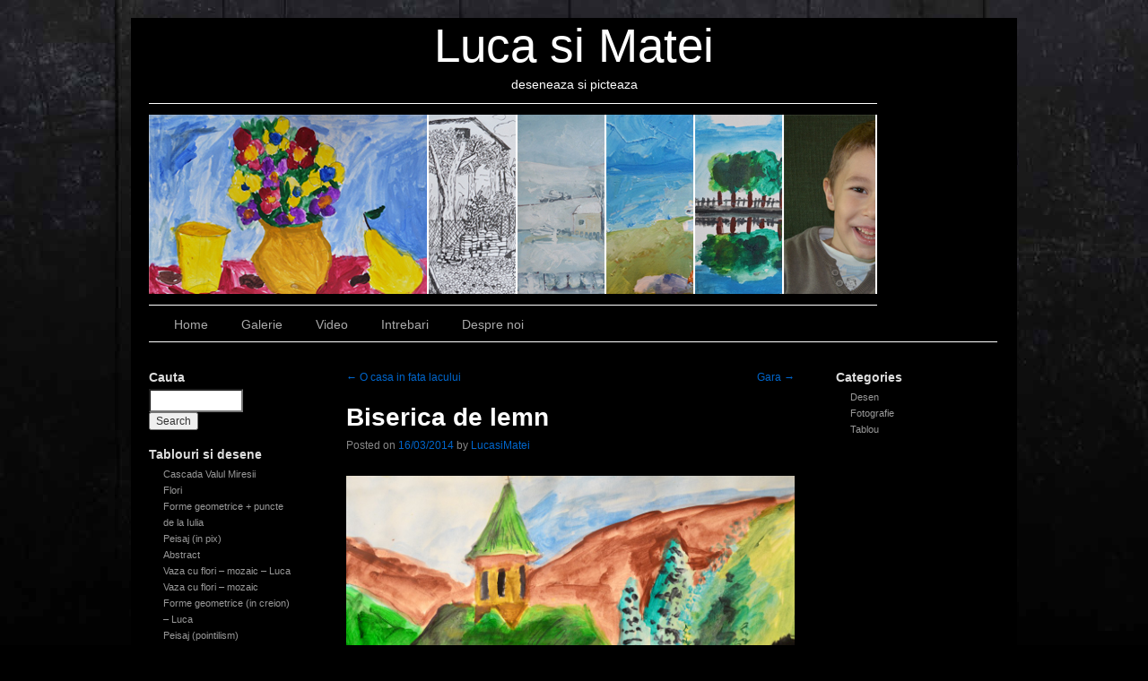

--- FILE ---
content_type: text/html; charset=UTF-8
request_url: https://www.szocs.eu/biserica-de-lemn/
body_size: 6390
content:
<!DOCTYPE html>
<html dir="ltr" lang="en-US"
	prefix="og: https://ogp.me/ns#" >
<head>
<meta charset="UTF-8" />

<link rel="profile" href="http://gmpg.org/xfn/11" />
<link rel="stylesheet" type="text/css" media="all" href="https://www.szocs.eu/wp-content/themes/sliding-door/style.css" />
<link rel="pingback" href="https://www.szocs.eu/xmlrpc.php" />

		<!-- All in One SEO 4.4.0.1 - aioseo.com -->
		<title>Biserica de lemn | Luca si Matei</title>
		<meta name="robots" content="max-image-preview:large" />
		<link rel="canonical" href="https://www.szocs.eu/biserica-de-lemn/" />
		<meta name="generator" content="All in One SEO (AIOSEO) 4.4.0.1" />
		<meta property="og:locale" content="en_US" />
		<meta property="og:site_name" content="Luca si Matei | deseneaza si picteaza" />
		<meta property="og:type" content="article" />
		<meta property="og:title" content="Biserica de lemn | Luca si Matei" />
		<meta property="og:url" content="https://www.szocs.eu/biserica-de-lemn/" />
		<meta property="article:published_time" content="2014-03-16T17:52:29+00:00" />
		<meta property="article:modified_time" content="2019-10-06T19:02:03+00:00" />
		<meta name="twitter:card" content="summary" />
		<meta name="twitter:title" content="Biserica de lemn | Luca si Matei" />
		<script type="application/ld+json" class="aioseo-schema">
			{"@context":"https:\/\/schema.org","@graph":[{"@type":"Article","@id":"https:\/\/www.szocs.eu\/biserica-de-lemn\/#article","name":"Biserica de lemn | Luca si Matei","headline":"Biserica de lemn","author":{"@id":"https:\/\/www.szocs.eu\/author\/szocs\/#author"},"publisher":{"@id":"https:\/\/www.szocs.eu\/#organization"},"image":{"@type":"ImageObject","url":"http:\/\/szocs.eu\/wp-content\/uploads\/2014\/03\/6-1024x736.jpg","@id":"https:\/\/www.szocs.eu\/#articleImage"},"datePublished":"2014-03-16T17:52:29+00:00","dateModified":"2019-10-06T19:02:03+00:00","inLanguage":"en-US","mainEntityOfPage":{"@id":"https:\/\/www.szocs.eu\/biserica-de-lemn\/#webpage"},"isPartOf":{"@id":"https:\/\/www.szocs.eu\/biserica-de-lemn\/#webpage"},"articleSection":"Desen"},{"@type":"BreadcrumbList","@id":"https:\/\/www.szocs.eu\/biserica-de-lemn\/#breadcrumblist","itemListElement":[{"@type":"ListItem","@id":"https:\/\/www.szocs.eu\/#listItem","position":1,"item":{"@type":"WebPage","@id":"https:\/\/www.szocs.eu\/","name":"Home","description":"deseneaza si picteaza","url":"https:\/\/www.szocs.eu\/"},"nextItem":"https:\/\/www.szocs.eu\/biserica-de-lemn\/#listItem"},{"@type":"ListItem","@id":"https:\/\/www.szocs.eu\/biserica-de-lemn\/#listItem","position":2,"item":{"@type":"WebPage","@id":"https:\/\/www.szocs.eu\/biserica-de-lemn\/","name":"Biserica de lemn","url":"https:\/\/www.szocs.eu\/biserica-de-lemn\/"},"previousItem":"https:\/\/www.szocs.eu\/#listItem"}]},{"@type":"Organization","@id":"https:\/\/www.szocs.eu\/#organization","name":"Luca si Matei","url":"https:\/\/www.szocs.eu\/"},{"@type":"Person","@id":"https:\/\/www.szocs.eu\/author\/szocs\/#author","url":"https:\/\/www.szocs.eu\/author\/szocs\/","name":"LucasiMatei","image":{"@type":"ImageObject","@id":"https:\/\/www.szocs.eu\/biserica-de-lemn\/#authorImage","url":"https:\/\/secure.gravatar.com\/avatar\/d158199f845946ddc659030fcceb8bfd?s=96&d=blank&r=g","width":96,"height":96,"caption":"LucasiMatei"}},{"@type":"WebPage","@id":"https:\/\/www.szocs.eu\/biserica-de-lemn\/#webpage","url":"https:\/\/www.szocs.eu\/biserica-de-lemn\/","name":"Biserica de lemn | Luca si Matei","inLanguage":"en-US","isPartOf":{"@id":"https:\/\/www.szocs.eu\/#website"},"breadcrumb":{"@id":"https:\/\/www.szocs.eu\/biserica-de-lemn\/#breadcrumblist"},"author":{"@id":"https:\/\/www.szocs.eu\/author\/szocs\/#author"},"creator":{"@id":"https:\/\/www.szocs.eu\/author\/szocs\/#author"},"datePublished":"2014-03-16T17:52:29+00:00","dateModified":"2019-10-06T19:02:03+00:00"},{"@type":"WebSite","@id":"https:\/\/www.szocs.eu\/#website","url":"https:\/\/www.szocs.eu\/","name":"Luca si Matei","description":"deseneaza si picteaza","inLanguage":"en-US","publisher":{"@id":"https:\/\/www.szocs.eu\/#organization"}}]}
		</script>
		<!-- All in One SEO -->

<link rel='dns-prefetch' href='//www.szocs.eu' />
<link rel='dns-prefetch' href='//s.w.org' />
<link rel="alternate" type="application/rss+xml" title="Luca si Matei &raquo; Feed" href="https://www.szocs.eu/feed/" />
<link rel="alternate" type="application/rss+xml" title="Luca si Matei &raquo; Comments Feed" href="https://www.szocs.eu/comments/feed/" />
		<script type="text/javascript">
			window._wpemojiSettings = {"baseUrl":"https:\/\/s.w.org\/images\/core\/emoji\/12.0.0-1\/72x72\/","ext":".png","svgUrl":"https:\/\/s.w.org\/images\/core\/emoji\/12.0.0-1\/svg\/","svgExt":".svg","source":{"concatemoji":"https:\/\/www.szocs.eu\/wp-includes\/js\/wp-emoji-release.min.js?ver=5.2.17"}};
			!function(e,a,t){var n,r,o,i=a.createElement("canvas"),p=i.getContext&&i.getContext("2d");function s(e,t){var a=String.fromCharCode;p.clearRect(0,0,i.width,i.height),p.fillText(a.apply(this,e),0,0);e=i.toDataURL();return p.clearRect(0,0,i.width,i.height),p.fillText(a.apply(this,t),0,0),e===i.toDataURL()}function c(e){var t=a.createElement("script");t.src=e,t.defer=t.type="text/javascript",a.getElementsByTagName("head")[0].appendChild(t)}for(o=Array("flag","emoji"),t.supports={everything:!0,everythingExceptFlag:!0},r=0;r<o.length;r++)t.supports[o[r]]=function(e){if(!p||!p.fillText)return!1;switch(p.textBaseline="top",p.font="600 32px Arial",e){case"flag":return s([55356,56826,55356,56819],[55356,56826,8203,55356,56819])?!1:!s([55356,57332,56128,56423,56128,56418,56128,56421,56128,56430,56128,56423,56128,56447],[55356,57332,8203,56128,56423,8203,56128,56418,8203,56128,56421,8203,56128,56430,8203,56128,56423,8203,56128,56447]);case"emoji":return!s([55357,56424,55356,57342,8205,55358,56605,8205,55357,56424,55356,57340],[55357,56424,55356,57342,8203,55358,56605,8203,55357,56424,55356,57340])}return!1}(o[r]),t.supports.everything=t.supports.everything&&t.supports[o[r]],"flag"!==o[r]&&(t.supports.everythingExceptFlag=t.supports.everythingExceptFlag&&t.supports[o[r]]);t.supports.everythingExceptFlag=t.supports.everythingExceptFlag&&!t.supports.flag,t.DOMReady=!1,t.readyCallback=function(){t.DOMReady=!0},t.supports.everything||(n=function(){t.readyCallback()},a.addEventListener?(a.addEventListener("DOMContentLoaded",n,!1),e.addEventListener("load",n,!1)):(e.attachEvent("onload",n),a.attachEvent("onreadystatechange",function(){"complete"===a.readyState&&t.readyCallback()})),(n=t.source||{}).concatemoji?c(n.concatemoji):n.wpemoji&&n.twemoji&&(c(n.twemoji),c(n.wpemoji)))}(window,document,window._wpemojiSettings);
		</script>
		<style type="text/css">
img.wp-smiley,
img.emoji {
	display: inline !important;
	border: none !important;
	box-shadow: none !important;
	height: 1em !important;
	width: 1em !important;
	margin: 0 .07em !important;
	vertical-align: -0.1em !important;
	background: none !important;
	padding: 0 !important;
}
</style>
	<link rel='stylesheet' id='wp-block-library-css'  href='https://www.szocs.eu/wp-includes/css/dist/block-library/style.min.css?ver=5.2.17' type='text/css' media='all' />
<link rel='https://api.w.org/' href='https://www.szocs.eu/wp-json/' />
<link rel="EditURI" type="application/rsd+xml" title="RSD" href="https://www.szocs.eu/xmlrpc.php?rsd" />
<link rel="wlwmanifest" type="application/wlwmanifest+xml" href="https://www.szocs.eu/wp-includes/wlwmanifest.xml" /> 
<link rel='prev' title='O casa in fata lacului' href='https://www.szocs.eu/o-casa-in-fata-lacului/' />
<link rel='next' title='Gara' href='https://www.szocs.eu/gara/' />
<meta name="generator" content="WordPress 5.2.17" />
<link rel='shortlink' href='https://www.szocs.eu/?p=217' />
<link rel="alternate" type="application/json+oembed" href="https://www.szocs.eu/wp-json/oembed/1.0/embed?url=https%3A%2F%2Fwww.szocs.eu%2Fbiserica-de-lemn%2F" />
<link rel="alternate" type="text/xml+oembed" href="https://www.szocs.eu/wp-json/oembed/1.0/embed?url=https%3A%2F%2Fwww.szocs.eu%2Fbiserica-de-lemn%2F&#038;format=xml" />
			<style type="text/css">
				.gllr_image_row {
					clear: both;
				}
			</style>
		<style type="text/css" id="custom-background-css">
body.custom-background { background-color: #000000; }
</style>
	



<link rel="stylesheet" type="text/css" media="screen" href="https://www.szocs.eu/wp-content/themes/sliding-door/dark.css">
<link rel="stylesheet" type="text/css" media="screen" href="https://www.szocs.eu/wp-content/themes/sliding-door/imagemenu/imageMenu.css">
<script type="text/javascript" src="https://www.szocs.eu/wp-content/themes/sliding-door/imagemenu/mootools.js"></script>
<script type="text/javascript" src="https://www.szocs.eu/wp-content/themes/sliding-door/imagemenu/imageMenu.js"></script>

</head>

<body class="post-template-default single single-post postid-217 single-format-standard custom-background gllr_slidingdoor">
<div id="wrapper" class="hfeed">
	<div id="header">
		<div id="masthead">
			<div id="branding" role="banner">
							
							

				<div id="site-title">
					<span>
						<a href="https://www.szocs.eu/" title="Luca si Matei" rel="home">Luca si Matei</a>
					</span>
				</div>
				<div id="site-description">deseneaza si picteaza</div>

	
							
				
				
				


				<div id="imageMenu">
		
				<!-- THESE ARE THE LINKS YOU GO TO WHEN YOU CLICK ON A SLIDING DOOR IMAGE-->
				
				<ul id="menu-slide" class=""><li id="menu-item-77" class="bk0" ><a href="https://www.szocs.eu/galerie-4/" style="background: url('https://www.szocs.eu/wp-content/uploads/2014/02/slide5.jpg') repeat scroll 0%;">Galerie</a></li>
<li id="menu-item-76" class="bk1" ><a href="https://www.szocs.eu/galerie-4/creion/" style="background: url('https://www.szocs.eu/wp-content/uploads/2014/02/slide4.jpg') repeat scroll 0%;">Creion</a></li>
<li id="menu-item-75" class="bk2" ><a href="https://www.szocs.eu/galerie-4/in-ulei/" style="background: url('https://www.szocs.eu/wp-content/uploads/2014/02/slide1.jpg') repeat scroll 0%;">In ulei</a></li>
<li id="menu-item-79" class="bk3" ><a href="https://www.szocs.eu/sample-page/" style="background: url('https://www.szocs.eu/wp-content/uploads/2014/02/slide3.jpg') repeat scroll 0%;">Video</a></li>
<li id="menu-item-74" class="bk4" ><a href="https://www.szocs.eu/intrebari/" style="background: url('https://www.szocs.eu/wp-content/uploads/2014/02/slide71.jpg') repeat scroll 0%;">Intrebari</a></li>
<li id="menu-item-78" class="bk5" ><a href="https://www.szocs.eu/despre-noi/" style="background: url('https://www.szocs.eu/wp-content/uploads/2014/03/14.jpg') repeat scroll 0%;">Despre noi</a></li>
</ul>				
			</div>
			
				<script type="text/javascript">
			
			window.addEvent('domready', function(){
				var myMenu = new ImageMenu($$('#imageMenu a'),{openWidth:310, border:2,open:0, onOpen:function(e,i){location=(e);}});
			});
		</script>  
  
	
  			


				
			</div><!-- #branding -->

			<div id="access" role="navigation">
			  				<div class="skip-link screen-reader-text"><a href="#content" title="Skip to content">Skip to content</a></div>
								<div class="menu"><ul>
<li ><a href="https://www.szocs.eu/">Home</a></li><li class="page_item page-item-29 page_item_has_children"><a href="https://www.szocs.eu/galerie-4/">Galerie</a>
<ul class='children'>
	<li class="page_item page-item-32"><a href="https://www.szocs.eu/galerie-4/creion/">Creion</a></li>
	<li class="page_item page-item-43"><a href="https://www.szocs.eu/galerie-4/in-ulei/">In ulei</a></li>
</ul>
</li>
<li class="page_item page-item-2"><a href="https://www.szocs.eu/sample-page/">Video</a></li>
<li class="page_item page-item-47"><a href="https://www.szocs.eu/intrebari/">Intrebari</a></li>
<li class="page_item page-item-25"><a href="https://www.szocs.eu/despre-noi/">Despre noi</a></li>
</ul></div>
			</div><!-- #access -->
		</div><!-- #masthead -->
	</div><!-- #header -->

	<div id="main">

<div id="sidebar1" class="widget-area" role="complementary"> <ul class="xoxo">

<li id="search-2" class="widget-container widget_search"><h3 class="widget-title">Cauta</h3><form role="search" method="get" id="searchform" class="searchform" action="https://www.szocs.eu/">
				<div>
					<label class="screen-reader-text" for="s">Search for:</label>
					<input type="text" value="" name="s" id="s" />
					<input type="submit" id="searchsubmit" value="Search" />
				</div>
			</form></li>		<li id="recent-posts-2" class="widget-container widget_recent_entries">		<h3 class="widget-title">Tablouri si desene</h3>		<ul>
											<li>
					<a href="https://www.szocs.eu/cascada-valul-miresii/">Cascada Valul Miresii</a>
									</li>
											<li>
					<a href="https://www.szocs.eu/flori/">Flori</a>
									</li>
											<li>
					<a href="https://www.szocs.eu/forme-geometrice-puncte-de-la-iulia/">Forme geometrice + puncte de la Iulia</a>
									</li>
											<li>
					<a href="https://www.szocs.eu/peisaj-in-pix/">Peisaj (in pix)</a>
									</li>
											<li>
					<a href="https://www.szocs.eu/abstract/">Abstract</a>
									</li>
											<li>
					<a href="https://www.szocs.eu/vaza-cu-flori-mozaic-luca/">Vaza cu flori &#8211; mozaic &#8211; Luca</a>
									</li>
											<li>
					<a href="https://www.szocs.eu/vaza-cu-flori-mozaic/">Vaza cu flori &#8211; mozaic</a>
									</li>
											<li>
					<a href="https://www.szocs.eu/forme-geometrice-in-creion-luca/">Forme geometrice (in creion) &#8211; Luca</a>
									</li>
											<li>
					<a href="https://www.szocs.eu/peisaj-pointilism/">Peisaj (pointilism)</a>
									</li>
											<li>
					<a href="https://www.szocs.eu/vaza-cu-flori-in-creion/">Vaza cu flori (in creion)</a>
									</li>
											<li>
					<a href="https://www.szocs.eu/natura-statica-cu-vas-de-ceramica-si-pere/">Natura statica cu vas de ceramica si pere</a>
									</li>
											<li>
					<a href="https://www.szocs.eu/natura-statica-cu-ceas-in-creion/">Natura statica cu ceas (in creion)</a>
									</li>
											<li>
					<a href="https://www.szocs.eu/natura-statica-cu-ulcior-si-pensule/">Natura statica cu ulcior si pensule</a>
									</li>
											<li>
					<a href="https://www.szocs.eu/forme-geometrice-in-creion-matei/">Forme geometrice (in creion) &#8211; Matei</a>
									</li>
											<li>
					<a href="https://www.szocs.eu/flori-si-fluturasi/">Flori si fluturasi</a>
									</li>
											<li>
					<a href="https://www.szocs.eu/natura-statica-2/">Natura statica</a>
									</li>
											<li>
					<a href="https://www.szocs.eu/forme-geometrice-abstract-in-creion/">Forme geometrice &#8211; abstract (in creion)</a>
									</li>
											<li>
					<a href="https://www.szocs.eu/peisaj-cu-copaci-in-creion/">Peisaj cu copaci (in creion)</a>
									</li>
											<li>
					<a href="https://www.szocs.eu/casute-pe-deal/">Casute pe deal</a>
									</li>
											<li>
					<a href="https://www.szocs.eu/peisaj-din-puncte/">Peisaj din puncte</a>
									</li>
											<li>
					<a href="https://www.szocs.eu/269/">Biserica</a>
									</li>
											<li>
					<a href="https://www.szocs.eu/luca-si-matei/">Luca si Matei</a>
									</li>
											<li>
					<a href="https://www.szocs.eu/ce-avem-pe-masa/">Ce avem pe masa?</a>
									</li>
											<li>
					<a href="https://www.szocs.eu/floricele-pentru-mami/">Floricele pentru mami</a>
									</li>
											<li>
					<a href="https://www.szocs.eu/frunze-in-vant-sau-stele-pe-cer/">Frunze in vant sau stele pe cer?</a>
									</li>
											<li>
					<a href="https://www.szocs.eu/fructe/">Fructe</a>
									</li>
											<li>
					<a href="https://www.szocs.eu/natura-statica/">Natura statica</a>
									</li>
											<li>
					<a href="https://www.szocs.eu/ruine/">Ruine</a>
									</li>
											<li>
					<a href="https://www.szocs.eu/izvor/">Izvor</a>
									</li>
											<li>
					<a href="https://www.szocs.eu/peisaj-de-iarna-2/">Peisaj de iarna</a>
									</li>
											<li>
					<a href="https://www.szocs.eu/albizbor-magic/">Albizbor magic</a>
									</li>
											<li>
					<a href="https://www.szocs.eu/munte-la-apus-de-soare/">Munte la apus de soare</a>
									</li>
											<li>
					<a href="https://www.szocs.eu/gara/">Gara</a>
									</li>
											<li>
					<a href="https://www.szocs.eu/biserica-de-lemn/">Biserica de lemn</a>
									</li>
											<li>
					<a href="https://www.szocs.eu/o-casa-in-fata-lacului/">O casa in fata lacului</a>
									</li>
											<li>
					<a href="https://www.szocs.eu/o-strada-veche/">O strada veche</a>
									</li>
											<li>
					<a href="https://www.szocs.eu/natura-statica-cu-fructe/">Natura statica cu fructe</a>
									</li>
											<li>
					<a href="https://www.szocs.eu/natura-statica-cu-vaza-cu-flori/">Natura statica cu vaza cu flori</a>
									</li>
											<li>
					<a href="https://www.szocs.eu/peisaj-cu-o-biserica/">Peisaj cu o biserica</a>
									</li>
											<li>
					<a href="https://www.szocs.eu/peisaj-cu-un-copac-batran/">Peisaj cu un copac batran</a>
									</li>
					</ul>
		</li> </ul> </div><!-- #primary .widget-area -->



<div id="sidebar2" class="widget-area" role="complementary"> <ul class="xoxo"> 

<li class="widget-container"> <h3 class="widget-title">Categories</h3> <ul> 	<li class="cat-item cat-item-11"><a href="https://www.szocs.eu/category/desen/">Desen</a>
</li>
	<li class="cat-item cat-item-19"><a href="https://www.szocs.eu/category/fotografie/">Fotografie</a>
</li>
	<li class="cat-item cat-item-4"><a href="https://www.szocs.eu/category/tablouri/">Tablou</a>
</li>

</ul> </li>


 </ul> </div><!-- #secondary .widget-area -->

		<div id="container">
			<div id="content" role="main">


				<div id="nav-above" class="navigation">
					<div class="nav-previous"><a href="https://www.szocs.eu/o-casa-in-fata-lacului/" rel="prev"><span class="meta-nav">&larr;</span> O casa in fata lacului</a></div>
					<div class="nav-next"><a href="https://www.szocs.eu/gara/" rel="next">Gara <span class="meta-nav">&rarr;</span></a></div>
				</div><!-- #nav-above -->

				<div id="post-217" class="post-217 post type-post status-publish format-standard hentry category-desen">
					<h1 class="entry-title">Biserica de lemn</h1>

					<div class="entry-meta">
						<span class="meta-prep meta-prep-author">Posted on</span> <a href="https://www.szocs.eu/biserica-de-lemn/" title="19:52" rel="bookmark"><span class="entry-date">16/03/2014</span></a> <span class="meta-sep">by</span> <span class="author vcard"><a class="url fn n" href="https://www.szocs.eu/author/szocs/" title="View all posts by LucasiMatei">LucasiMatei</a></span>					</div><!-- .entry-meta -->

					<div class="entry-content">
						<p><img src="http://szocs.eu/wp-content/uploads/2014/03/6-1024x736.jpg" alt="Pictură în acuarelă &quot;Biserică de lemn&quot;" width="640" height="460" class="aligncenter size-large wp-image-209" srcset="https://www.szocs.eu/wp-content/uploads/2014/03/6-1024x736.jpg 1024w, https://www.szocs.eu/wp-content/uploads/2014/03/6-300x215.jpg 300w" sizes="(max-width: 640px) 100vw, 640px" /></p>
											</div><!-- .entry-content -->


					<div class="entry-utility">
						This entry was posted in <a href="https://www.szocs.eu/category/desen/" rel="category tag">Desen</a>. Bookmark the <a href="https://www.szocs.eu/biserica-de-lemn/" title="Permalink to Biserica de lemn" rel="bookmark">permalink</a>.											</div><!-- .entry-utility -->
				</div><!-- #post-## -->

				<div id="nav-below" class="navigation">
					<div class="nav-previous"><a href="https://www.szocs.eu/o-casa-in-fata-lacului/" rel="prev"><span class="meta-nav">&larr;</span> O casa in fata lacului</a></div>
					<div class="nav-next"><a href="https://www.szocs.eu/gara/" rel="next">Gara <span class="meta-nav">&rarr;</span></a></div>
				</div><!-- #nav-below -->

				
			<div id="comments">


	<p class="nocomments">Comments are closed.</p>



</div><!-- #comments -->


			</div><!-- #content -->
		</div><!-- #container -->

	</div><!-- #main -->

	<div id="footer" role="contentinfo">
		<div id="colophon">



			<div id="site-generator">
			
			<!-- If you'd like to support WordPress, having the "powered by" link somewhere on your blog is the best way; it's our only promotion or advertising. -->
			
		<p>Powered by <a href="http://wordpress.org/">WordPress</a> and <a href="http://dubbo.org/slidingdoor/">Sliding Door</a> theme.</p>
			</div><!-- #site-generator -->

		</div><!-- #colophon -->
	</div><!-- #footer -->

</div><!-- #wrapper -->

<link rel='stylesheet' id='dashicons-css'  href='https://www.szocs.eu/wp-includes/css/dashicons.min.css?ver=5.2.17' type='text/css' media='all' />
<link rel='stylesheet' id='gllr_stylesheet-css'  href='https://www.szocs.eu/wp-content/plugins/gallery-plugin/css/frontend_style.css?ver=5.2.17' type='text/css' media='all' />
<link rel='stylesheet' id='gllr_fancybox_stylesheet-css'  href='https://www.szocs.eu/wp-content/plugins/gallery-plugin/fancybox/jquery.fancybox.min.css?ver=5.2.17' type='text/css' media='all' />
<script type='text/javascript' src='https://www.szocs.eu/wp-includes/js/comment-reply.min.js?ver=5.2.17'></script>
<script type='text/javascript' src='https://www.szocs.eu/wp-content/plugins/page-links-to/dist/new-tab.js?ver=3.3.7'></script>
<script type='text/javascript' src='https://www.szocs.eu/wp-includes/js/wp-embed.min.js?ver=5.2.17'></script>
<script type='text/javascript'>
            ( function( $ ){
                $( document ).ready( function() {
                    $( '#fancybox-overlay' ).css( {
                        'width' : $( document ).width()
                    } );
                } );
            } )( jQuery );
            
</script>


</body>
</html>


